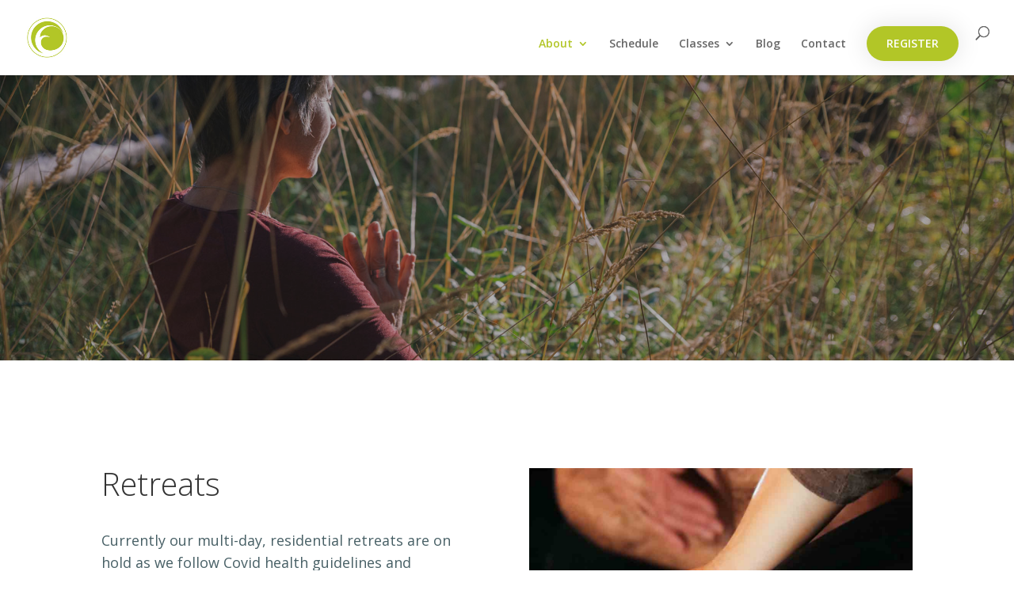

--- FILE ---
content_type: text/css
request_url: https://www.full-circle-yoga.ca/wp-content/et-cache/210/et-core-unified-210-17665220729535.min.css
body_size: 14166
content:
.nav li ul{border-color:#b2c627}#top-menu li.current-menu-ancestor>a,#top-menu li.current-menu-item>a,.et_color_scheme_red #top-menu li.current-menu-ancestor>a,.et_color_scheme_red #top-menu li.current-menu-item>a,.et_color_scheme_pink #top-menu li.current-menu-ancestor>a,.et_color_scheme_pink #top-menu li.current-menu-item>a,.et_color_scheme_orange #top-menu li.current-menu-ancestor>a,.et_color_scheme_orange #top-menu li.current-menu-item>a,.et_color_scheme_green #top-menu li.current-menu-ancestor>a,.et_color_scheme_green #top-menu li.current-menu-item>a{color:#b2c627}#footer-widgets .footer-widget a,#footer-widgets .footer-widget li a,#footer-widgets .footer-widget li a:hover{color:#ffffff}.footer-widget{color:#ffffff}.et_slide_in_menu_container,.et_slide_in_menu_container .et-search-field{letter-spacing:px}.et_slide_in_menu_container .et-search-field::-moz-placeholder{letter-spacing:px}.et_slide_in_menu_container .et-search-field::-webkit-input-placeholder{letter-spacing:px}.et_slide_in_menu_container .et-search-field:-ms-input-placeholder{letter-spacing:px}@media only screen and (min-width:981px){.et_header_style_centered.et_hide_primary_logo #main-header:not(.et-fixed-header) .logo_container,.et_header_style_centered.et_hide_fixed_logo #main-header.et-fixed-header .logo_container{height:11.88px}.et-fixed-header #top-menu li.current-menu-ancestor>a,.et-fixed-header #top-menu li.current-menu-item>a{color:#b2c627!important}}@media only screen and (min-width:1350px){.et_pb_row{padding:27px 0}.et_pb_section{padding:54px 0}.single.et_pb_pagebuilder_layout.et_full_width_page .et_post_meta_wrapper{padding-top:81px}.et_pb_fullwidth_section{padding:0}}@media only screen and (min-width:981px){.cta_menu a{background-color:#b2c627;padding:15px 25px!important;border-radius:25px;text-transform:uppercase;color:#fff!important;box-shadow:0px 0px 30px 2px rgba(0,0,0,0.1)}.et-fixed-header #top-menu .cta_menu a{color:#fff!important}}div.et_pb_section.et_pb_section_0{background-image:url(https://www.full-circle-yoga.ca/wp-content/uploads/2019/11/Phillipa.jpg)!important}body #page-container .et_pb_section .et_pb_slider .et_pb_slide_2.et_pb_slide .et_pb_more_button.et_pb_button{color:#b2c627!important;border-width:0px!important;font-size:26px;font-style:italic!important}.et_pb_image_3{text-align:left;margin-left:0}.et_pb_image_4{text-align:left;margin-left:0}.et_pb_image_6{text-align:left;margin-left:0}div.et_pb_section.et_pb_section_2{background-image:linear-gradient(221deg,rgba(0,0,0,0) 0%,rgba(0,0,0,0) 100%)!important}.et_pb_section_2.et_pb_section{background-color:rgba(0,0,0,0)!important}.et_pb_text_13 h1{font-weight:300;font-size:40px}.et_pb_text_13 h2{font-family:'Poppins',Helvetica,Arial,Lucida,sans-serif;font-weight:500;text-transform:uppercase;font-size:16px;color:rgba(0,0,0,0.2)!important;letter-spacing:1px;line-height:1.3em}.et_pb_text_13{margin-bottom:20px!important}body #page-container .et_pb_section .et_pb_slider .et_pb_slide_1.et_pb_slide .et_pb_more_button.et_pb_button{color:#b2c627!important;border-width:0px!important;font-size:26px;font-style:italic!important}body #page-container .et_pb_section .et_pb_slider .et_pb_slide_1.et_pb_slide .et_pb_more_button.et_pb_button:after{font-size:1.6em}body.et_button_custom_icon #page-container .et_pb_slider .et_pb_slide_1.et_pb_slide .et_pb_more_button.et_pb_button:after{font-size:26px}.et_pb_slide_1{background-color:rgba(0,0,0,0)}body #page-container .et_pb_section .et_pb_slider .et_pb_slide_2.et_pb_slide .et_pb_more_button.et_pb_button:after{font-size:1.6em}.et_pb_image_1{text-align:left;margin-left:0}body.et_button_custom_icon #page-container .et_pb_slider .et_pb_slide_2.et_pb_slide .et_pb_more_button.et_pb_button:after{font-size:26px}.et_pb_slide_2{background-color:rgba(0,0,0,0)}body #page-container .et_pb_section .et_pb_slider .et_pb_slide_3.et_pb_slide .et_pb_more_button.et_pb_button{color:#b2c627!important;border-width:0px!important;font-size:26px;font-style:italic!important}body #page-container .et_pb_section .et_pb_slider .et_pb_slide_3.et_pb_slide .et_pb_more_button.et_pb_button:after{font-size:1.6em}body.et_button_custom_icon #page-container .et_pb_slider .et_pb_slide_3.et_pb_slide .et_pb_more_button.et_pb_button:after{font-size:26px}.et_pb_slide_3{background-color:rgba(0,0,0,0)}.et_pb_fullwidth_slider_1.et_pb_slider .et_pb_slide_description .et_pb_slide_title{font-weight:300}body #page-container .et_pb_section .et_pb_fullwidth_slider_1.et_pb_slider .et_pb_more_button.et_pb_button{border-width:0px!important}div.et_pb_section.et_pb_section_4{background-image:linear-gradient(221deg,rgba(0,0,0,0) 0%,rgba(0,0,0,0) 100%)!important}.et_pb_section_4{min-height:186px}.et_pb_section_4.et_pb_section{padding-top:14px;padding-right:0px;padding-bottom:3px;padding-left:0px}div.et_pb_section.et_pb_section_5{background-image:linear-gradient(221deg,rgba(0,0,0,0) 0%,rgba(0,0,0,0) 100%)!important}.et_pb_section_5{min-height:186px}.et_pb_image_2{text-align:left;margin-left:0}.et_pb_image_5{text-align:left;margin-left:0}.et_pb_text_5{font-family:'Open Sans',Helvetica,Arial,Lucida,sans-serif;font-size:15px;line-height:1.8em;margin-bottom:60px!important}.et_pb_text_1 p{line-height:1.8em}.et_pb_blurb_1.et_pb_blurb{margin-bottom:0px!important}.et_pb_blurb_1.et_pb_blurb h4,.et_pb_blurb_1.et_pb_blurb h4 a,.et_pb_blurb_1.et_pb_blurb h1.et_pb_module_header,.et_pb_blurb_1.et_pb_blurb h1.et_pb_module_header a,.et_pb_blurb_1.et_pb_blurb h2.et_pb_module_header,.et_pb_blurb_1.et_pb_blurb h2.et_pb_module_header a,.et_pb_blurb_1.et_pb_blurb h3.et_pb_module_header,.et_pb_blurb_1.et_pb_blurb h3.et_pb_module_header a,.et_pb_blurb_1.et_pb_blurb h5.et_pb_module_header,.et_pb_blurb_1.et_pb_blurb h5.et_pb_module_header a,.et_pb_blurb_1.et_pb_blurb h6.et_pb_module_header,.et_pb_blurb_1.et_pb_blurb h6.et_pb_module_header a{font-family:'Open Sans',Helvetica,Arial,Lucida,sans-serif;font-weight:600;font-size:15px;color:#486066!important;line-height:1.8em}.et_pb_blurb_0 .et-pb-icon{font-size:28px;color:#5c211d}.et_pb_blurb_0.et_pb_blurb{padding-top:0px!important;margin-bottom:0px!important}.et_pb_blurb_0.et_pb_blurb h4,.et_pb_blurb_0.et_pb_blurb h4 a,.et_pb_blurb_0.et_pb_blurb h1.et_pb_module_header,.et_pb_blurb_0.et_pb_blurb h1.et_pb_module_header a,.et_pb_blurb_0.et_pb_blurb h2.et_pb_module_header,.et_pb_blurb_0.et_pb_blurb h2.et_pb_module_header a,.et_pb_blurb_0.et_pb_blurb h3.et_pb_module_header,.et_pb_blurb_0.et_pb_blurb h3.et_pb_module_header a,.et_pb_blurb_0.et_pb_blurb h5.et_pb_module_header,.et_pb_blurb_0.et_pb_blurb h5.et_pb_module_header a,.et_pb_blurb_0.et_pb_blurb h6.et_pb_module_header,.et_pb_blurb_0.et_pb_blurb h6.et_pb_module_header a{font-family:'Open Sans',Helvetica,Arial,Lucida,sans-serif;font-weight:600;font-size:15px;color:#486066!important;line-height:1.8em}.et_pb_text_1{font-family:'Open Sans',Helvetica,Arial,Lucida,sans-serif;font-size:15px;line-height:1.8em;margin-bottom:60px!important}.et_pb_text_1.et_pb_text{color:#486066!important}.et_pb_text_5 p{line-height:1.8em}.et_pb_text_0 h3{font-family:'Poppins',Helvetica,Arial,Lucida,sans-serif;font-weight:600;font-size:36px;color:#44d89e!important;line-height:1.4em}.et_pb_text_0 h1{font-weight:300;font-size:40px}.et_pb_section_1.et_pb_section{padding-top:110px;padding-right:0px;padding-bottom:110px;padding-left:0px}.et_pb_fullwidth_slider_0 .et_pb_slide_image img{border-radius:0 0 0 0;overflow:hidden}.et_pb_fullwidth_slider_0.et_pb_slider .et_pb_slide_description .et_pb_slide_title{font-size:74px!important;line-height:2.3em}.et_pb_slide_0{background-color:#7EBEC5}.et_pb_blurb_1 .et-pb-icon{font-size:28px;color:#5c211d}.et_pb_section_5.et_pb_section{padding-top:14px;padding-right:0px;padding-bottom:3px;padding-left:0px;background-color:#ffffff!important}.et_pb_blurb_2.et_pb_blurb h4,.et_pb_blurb_2.et_pb_blurb h4 a,.et_pb_blurb_2.et_pb_blurb h1.et_pb_module_header,.et_pb_blurb_2.et_pb_blurb h1.et_pb_module_header a,.et_pb_blurb_2.et_pb_blurb h2.et_pb_module_header,.et_pb_blurb_2.et_pb_blurb h2.et_pb_module_header a,.et_pb_blurb_2.et_pb_blurb h3.et_pb_module_header,.et_pb_blurb_2.et_pb_blurb h3.et_pb_module_header a,.et_pb_blurb_2.et_pb_blurb h5.et_pb_module_header,.et_pb_blurb_2.et_pb_blurb h5.et_pb_module_header a,.et_pb_blurb_2.et_pb_blurb h6.et_pb_module_header,.et_pb_blurb_2.et_pb_blurb h6.et_pb_module_header a{font-family:'Open Sans',Helvetica,Arial,Lucida,sans-serif;font-weight:600;font-size:15px;color:#486066!important;line-height:1.8em}.et_pb_text_3.et_pb_text{color:#b2c627!important}.et_pb_blurb_2.et_pb_blurb{margin-bottom:0px!important}.et_pb_text_5.et_pb_text{color:#486066!important}.et_pb_blurb_2 .et-pb-icon{font-size:28px;color:#5c211d}.et_pb_image_0{text-align:left;margin-left:0}.et_pb_text_4 h3{font-family:'Poppins',Helvetica,Arial,Lucida,sans-serif;font-weight:600;font-size:36px;color:#44d89e!important;line-height:1.4em}.et_pb_text_4 h1{font-weight:300;font-size:40px}.et_pb_text_4.et_pb_text{color:#e09900!important}.et_pb_text_3 h1{font-weight:300;color:#000000!important}.et_pb_text_3{font-style:italic;font-size:32px;padding-right:40px!important}.et_pb_text_2 p{line-height:1.8em}.et_pb_text_2{font-size:44px;line-height:1.8em;padding-top:40px!important;padding-right:40px!important;padding-left:60px!important}.et_pb_slider .et_pb_slide_0{background-image:url(https://www.full-circle-yoga.ca/wp-content/uploads/2019/11/Phillipa-28.jpg);background-color:#7EBEC5}.et_pb_slider .et_pb_slide_1.et_pb_slide .et_pb_slide_description .et_pb_slide_title{font-weight:300!important;font-size:38px!important;line-height:1.2em!important}.et_pb_slider .et_pb_slide_2.et_pb_slide .et_pb_slide_description .et_pb_slide_title{font-weight:300!important;font-size:38px!important;line-height:1.2em!important}.et_pb_slider .et_pb_slide_3{background-color:rgba(0,0,0,0)}.et_pb_slider.et_pb_module .et_pb_slide_3.et_pb_slide .et_pb_slide_description .et_pb_slide_content{font-style:italic!important;font-size:29px!important;color:#b2c627!important}.et_pb_slider .et_pb_slide_3.et_pb_slide .et_pb_slide_description .et_pb_slide_title{font-weight:300!important;font-size:38px!important;line-height:1.2em!important}.et_pb_slider.et_pb_module .et_pb_slide_1.et_pb_slide .et_pb_slide_description .et_pb_slide_content{font-style:italic!important;font-size:29px!important;color:#b2c627!important}.et_pb_slider .et_pb_slide_1{background-color:rgba(0,0,0,0)}.et_pb_slider .et_pb_slide_2{background-color:rgba(0,0,0,0)}.et_pb_slider.et_pb_module .et_pb_slide_2.et_pb_slide .et_pb_slide_description .et_pb_slide_content{font-style:italic!important;font-size:29px!important;color:#b2c627!important}@media only screen and (max-width:980px){.et_pb_image_0{text-align:center;margin-left:auto;margin-right:auto}body #page-container .et_pb_section .et_pb_slider .et_pb_slide_2.et_pb_slide .et_pb_more_button.et_pb_button{padding-left:1em;padding-right:1em}body #page-container .et_pb_section .et_pb_fullwidth_slider_1.et_pb_slider .et_pb_more_button.et_pb_button:after{display:inline-block;opacity:0}body #page-container .et_pb_section .et_pb_fullwidth_slider_1.et_pb_slider .et_pb_more_button.et_pb_button:hover{padding-left:0.7em;padding-right:2em}body #page-container .et_pb_section .et_pb_fullwidth_slider_1.et_pb_slider .et_pb_more_button.et_pb_button{padding-left:1em;padding-right:1em}body #page-container .et_pb_section .et_pb_slider .et_pb_slide_3.et_pb_slide .et_pb_more_button.et_pb_button:after{opacity:0}body #page-container .et_pb_section .et_pb_slider .et_pb_slide_3.et_pb_slide .et_pb_more_button.et_pb_button{padding-left:1em;padding-right:1em}body #page-container .et_pb_section .et_pb_slider .et_pb_slide_2.et_pb_slide .et_pb_more_button.et_pb_button:after{opacity:0}body #page-container .et_pb_section .et_pb_slider .et_pb_slide_1.et_pb_slide .et_pb_more_button.et_pb_button:after{opacity:0}.et_pb_image_1{margin-left:auto;margin-right:auto}body #page-container .et_pb_section .et_pb_slider .et_pb_slide_1.et_pb_slide .et_pb_more_button.et_pb_button{padding-left:1em;padding-right:1em}.et_pb_image_6{margin-left:auto;margin-right:auto}.et_pb_image_5{margin-left:auto;margin-right:auto}.et_pb_image_4{margin-left:auto;margin-right:auto}.et_pb_image_3{margin-left:auto;margin-right:auto}.et_pb_image_2{margin-left:auto;margin-right:auto}body #page-container .et_pb_section .et_pb_fullwidth_slider_1.et_pb_slider .et_pb_more_button.et_pb_button:hover:after{opacity:1}}@media only screen and (max-width:767px){.et_pb_image_0{margin-left:auto;margin-right:auto}body #page-container .et_pb_section .et_pb_slider .et_pb_slide_2.et_pb_slide .et_pb_more_button.et_pb_button{padding-left:1em;padding-right:1em}body #page-container .et_pb_section .et_pb_fullwidth_slider_1.et_pb_slider .et_pb_more_button.et_pb_button:after{display:inline-block;opacity:0}body #page-container .et_pb_section .et_pb_fullwidth_slider_1.et_pb_slider .et_pb_more_button.et_pb_button:hover{padding-left:0.7em;padding-right:2em}body #page-container .et_pb_section .et_pb_fullwidth_slider_1.et_pb_slider .et_pb_more_button.et_pb_button{padding-left:1em;padding-right:1em}body #page-container .et_pb_section .et_pb_slider .et_pb_slide_3.et_pb_slide .et_pb_more_button.et_pb_button:after{opacity:0}body #page-container .et_pb_section .et_pb_slider .et_pb_slide_3.et_pb_slide .et_pb_more_button.et_pb_button{padding-left:1em;padding-right:1em}body #page-container .et_pb_section .et_pb_slider .et_pb_slide_2.et_pb_slide .et_pb_more_button.et_pb_button:after{opacity:0}body #page-container .et_pb_section .et_pb_slider .et_pb_slide_1.et_pb_slide .et_pb_more_button.et_pb_button:after{opacity:0}.et_pb_image_1{margin-left:auto;margin-right:auto}body #page-container .et_pb_section .et_pb_slider .et_pb_slide_1.et_pb_slide .et_pb_more_button.et_pb_button{padding-left:1em;padding-right:1em}.et_pb_image_6{margin-left:auto;margin-right:auto}.et_pb_image_5{margin-left:auto;margin-right:auto}.et_pb_image_4{margin-left:auto;margin-right:auto}.et_pb_image_3{margin-left:auto;margin-right:auto}.et_pb_image_2{margin-left:auto;margin-right:auto}body #page-container .et_pb_section .et_pb_fullwidth_slider_1.et_pb_slider .et_pb_more_button.et_pb_button:hover:after{opacity:1}}